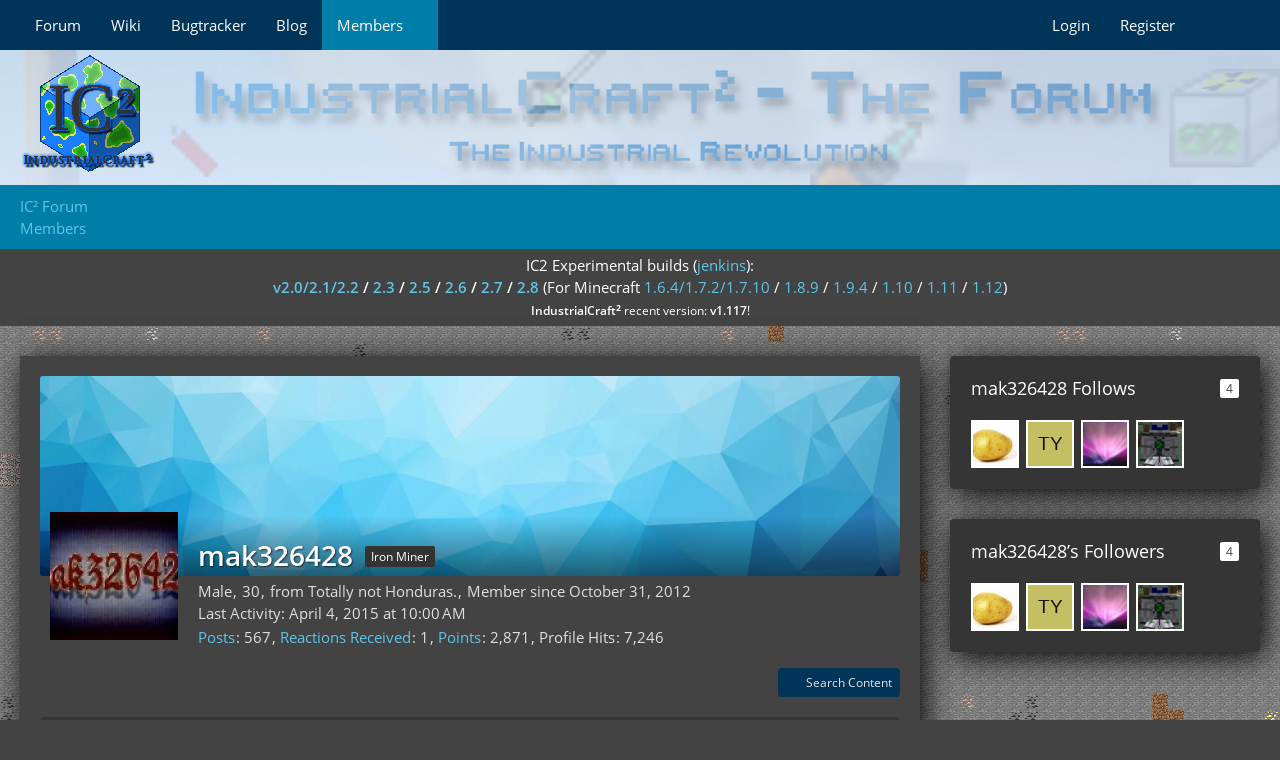

--- FILE ---
content_type: text/html; charset=UTF-8
request_url: https://forum.industrial-craft.net/core/user/10480-mak326428/
body_size: 9204
content:








<!DOCTYPE html>
<html
	dir="ltr"
	lang="en"
	data-color-scheme="light"
>

<head>
	<meta charset="utf-8">
		
	<title>mak326428 - Members - IC² Forum</title>
	
	<meta name="viewport" content="width=device-width, initial-scale=1">
<meta name="format-detection" content="telephone=no">
<meta name="description" content="This is the official support forum of industrial craft²">
<meta property="og:site_name" content="IC² Forum">
<meta property="og:url" content="https://forum.industrial-craft.net/core/user/10480-mak326428/">
<meta property="og:type" content="profile">
<meta property="profile:username" content="mak326428">
<meta property="og:title" content="mak326428 - Members - IC² Forum">
<meta property="og:image" content="https://forum.industrial-craft.net/core/images/avatars/61/850-61cfee9039078cc0e6e819566aa6e4bed07ff1f3.webp">

<!-- Stylesheets -->
<link rel="stylesheet" type="text/css" href="https://forum.industrial-craft.net/core/style/style-2.css?m=1753273621"><link rel="preload" href="https://forum.industrial-craft.net/core/font/families/Open%20Sans/OpenSans-Regular.woff2?v=1614334343" as="font" crossorigin>

<meta name="timezone" content="Europe/London">


<script data-cfasync="false">
	var WCF_PATH = 'https://forum.industrial-craft.net/core/';
	var WSC_API_URL = 'https://forum.industrial-craft.net/core/';
	var WSC_RPC_API_URL = 'https://forum.industrial-craft.net/core/api/rpc/';
	
	var LANGUAGE_ID = 1;
	var LANGUAGE_USE_INFORMAL_VARIANT = true;
	var TIME_NOW = 1768744049;
	var LAST_UPDATE_TIME = 1753273618;
	var ENABLE_DEBUG_MODE = false;
	var ENABLE_PRODUCTION_DEBUG_MODE = true;
	var ENABLE_DEVELOPER_TOOLS = false;
	var PAGE_TITLE = 'IC² Forum';
	
	var REACTION_TYPES = {"1":{"title":"Like","renderedIcon":"<img\n\tsrc=\"https:\/\/forum.industrial-craft.net\/core\/images\/reaction\/like.svg\"\n\talt=\"Like\"\n\tclass=\"reactionType\"\n\tdata-reaction-type-id=\"1\"\n>","iconPath":"https:\/\/forum.industrial-craft.net\/core\/images\/reaction\/like.svg","showOrder":1,"reactionTypeID":1,"isAssignable":1},"2":{"title":"Thanks","renderedIcon":"<img\n\tsrc=\"https:\/\/forum.industrial-craft.net\/core\/images\/reaction\/thanks.svg\"\n\talt=\"Thanks\"\n\tclass=\"reactionType\"\n\tdata-reaction-type-id=\"2\"\n>","iconPath":"https:\/\/forum.industrial-craft.net\/core\/images\/reaction\/thanks.svg","showOrder":2,"reactionTypeID":2,"isAssignable":1},"3":{"title":"Haha","renderedIcon":"<img\n\tsrc=\"https:\/\/forum.industrial-craft.net\/core\/images\/reaction\/haha.svg\"\n\talt=\"Haha\"\n\tclass=\"reactionType\"\n\tdata-reaction-type-id=\"3\"\n>","iconPath":"https:\/\/forum.industrial-craft.net\/core\/images\/reaction\/haha.svg","showOrder":3,"reactionTypeID":3,"isAssignable":1},"4":{"title":"Confused","renderedIcon":"<img\n\tsrc=\"https:\/\/forum.industrial-craft.net\/core\/images\/reaction\/confused.svg\"\n\talt=\"Confused\"\n\tclass=\"reactionType\"\n\tdata-reaction-type-id=\"4\"\n>","iconPath":"https:\/\/forum.industrial-craft.net\/core\/images\/reaction\/confused.svg","showOrder":4,"reactionTypeID":4,"isAssignable":1},"5":{"title":"Sad","renderedIcon":"<img\n\tsrc=\"https:\/\/forum.industrial-craft.net\/core\/images\/reaction\/sad.svg\"\n\talt=\"Sad\"\n\tclass=\"reactionType\"\n\tdata-reaction-type-id=\"5\"\n>","iconPath":"https:\/\/forum.industrial-craft.net\/core\/images\/reaction\/sad.svg","showOrder":5,"reactionTypeID":5,"isAssignable":1}};
	
	
	</script>

<script data-cfasync="false" src="https://forum.industrial-craft.net/core/js/WoltLabSuite/WebComponent.min.js?v=1753273618"></script>
<script data-cfasync="false" src="https://forum.industrial-craft.net/core/js/preload/en.preload.js?v=1753273618"></script>

<script data-cfasync="false" src="https://forum.industrial-craft.net/core/js/WoltLabSuite.Core.min.js?v=1753273618"></script>
<script data-cfasync="false">
requirejs.config({
	baseUrl: 'https://forum.industrial-craft.net/core/js',
	urlArgs: 't=1753273618'
	
});

window.addEventListener('pageshow', function(event) {
	if (event.persisted) {
		window.location.reload();
	}
});

</script>











<script data-cfasync="false" src="https://forum.industrial-craft.net/core/js/WoltLabSuite.Forum.min.js?v=1753273618"></script>


<noscript>
	<style>
		.jsOnly {
			display: none !important;
		}
		
		.noJsOnly {
			display: block !important;
		}
	</style>
</noscript>



	
	
	<script type="application/ld+json">
{
"@context": "http://schema.org",
"@type": "WebSite",
"url": "https:\/\/forum.industrial-craft.net\/core\/",
"potentialAction": {
"@type": "SearchAction",
"target": "https:\/\/forum.industrial-craft.net\/core\/search\/?q={search_term_string}",
"query-input": "required name=search_term_string"
}
}
</script>
<link rel="apple-touch-icon" sizes="180x180" href="https://forum.industrial-craft.net/core/images/favicon/default.apple-touch-icon.png">
<link rel="manifest" href="https://forum.industrial-craft.net/core/images/style-2/manifest-1.json">
<link rel="icon" type="image/png" sizes="48x48" href="https://forum.industrial-craft.net/core/images/favicon/default.favicon-48x48.png">
<meta name="msapplication-config" content="https://forum.industrial-craft.net/core/images/favicon/default.browserconfig.xml">
<meta name="theme-color" content="#434343">
<script>
	{
		document.querySelector('meta[name="theme-color"]').content = window.getComputedStyle(document.documentElement).getPropertyValue("--wcfPageThemeColor");
	}
</script>

	
			<link rel="canonical" href="https://forum.industrial-craft.net/core/user/10480-mak326428/">
		
				
	
	
	<noscript>
		<style type="text/css">
			#profileContent > .tabMenu > ul > li:not(:first-child) {
				display: none !important;
			}
			
			#profileContent > .tabMenuContent:not(:first-of-type) {
				display: none !important;
			}
		</style>
	</noscript>
	</head>

<body id="tpl_wcf_user"
	itemscope itemtype="http://schema.org/WebPage" itemid="https://forum.industrial-craft.net/core/user/10480-mak326428/"	data-template="user" data-application="wcf" data-page-id="33" data-page-identifier="com.woltlab.wcf.User"		class="">

<span id="top"></span>

<div id="pageContainer" class="pageContainer">
	
	
	<div id="pageHeaderContainer" class="pageHeaderContainer">
	<header id="pageHeader" class="pageHeader">
		<div id="pageHeaderPanel" class="pageHeaderPanel">
			<div class="layoutBoundary">
				<div class="box mainMenu" data-box-identifier="com.woltlab.wcf.MainMenu">
			
		
	<div class="boxContent">
		<nav aria-label="Main Menu">
	<ol class="boxMenu">
		
		
					<li class="" data-identifier="com.woltlab.wbb.BoardList">
				<a href="https://forum.industrial-craft.net/" class="boxMenuLink">
					<span class="boxMenuLinkTitle">Forum</span>
														</a>
				
				</li>				
									<li class="" data-identifier="com.woltlab.wcf.generic14">
				<a href="http://wiki.industrial-craft.net" target="_blank" rel="nofollow noopener" class="boxMenuLink">
					<span class="boxMenuLinkTitle">Wiki</span>
														</a>
				
				</li>				
									<li class="" data-identifier="com.woltlab.wcf.generic15">
				<a href="http://bt.industrial-craft.net/" target="_blank" rel="nofollow noopener" class="boxMenuLink">
					<span class="boxMenuLinkTitle">Bugtracker</span>
														</a>
				
				</li>				
									<li class="" data-identifier="com.woltlab.wcf.generic16">
				<a href="http://industrial-craft.net" target="_blank" rel="nofollow noopener" class="boxMenuLink">
					<span class="boxMenuLinkTitle">Blog</span>
														</a>
				
				</li>				
									<li class="active boxMenuHasChildren" data-identifier="com.woltlab.wcf.MembersList">
				<a href="https://forum.industrial-craft.net/core/members-list/" class="boxMenuLink" aria-current="page">
					<span class="boxMenuLinkTitle">Members</span>
																<fa-icon size="16" name="caret-down" solid></fa-icon>
									</a>
				
				<ol class="boxMenuDepth1">				
									<li class="" data-identifier="com.woltlab.wcf.RecentActivityList">
				<a href="https://forum.industrial-craft.net/core/recent-activity-list/" class="boxMenuLink">
					<span class="boxMenuLinkTitle">Recent Activities</span>
														</a>
				
				</li>				
									<li class="" data-identifier="com.woltlab.wcf.UsersOnlineList">
				<a href="https://forum.industrial-craft.net/core/users-online-list/" class="boxMenuLink">
					<span class="boxMenuLinkTitle">Users Online</span>
														</a>
				
				</li>				
									<li class="" data-identifier="com.woltlab.wcf.Team">
				<a href="https://forum.industrial-craft.net/core/team/" class="boxMenuLink">
					<span class="boxMenuLinkTitle">Team</span>
														</a>
				
				</li>				
									<li class="" data-identifier="com.woltlab.wcf.UserSearch">
				<a href="https://forum.industrial-craft.net/core/user-search/" class="boxMenuLink">
					<span class="boxMenuLinkTitle">Search Members</span>
														</a>
				
				</li>				
									</ol></li>								
		
	</ol>
</nav>	</div>
</div><button type="button" class="pageHeaderMenuMobile" aria-expanded="false" aria-label="Menu">
	<span class="pageHeaderMenuMobileInactive">
		<fa-icon size="32" name="bars"></fa-icon>
	</span>
	<span class="pageHeaderMenuMobileActive">
		<fa-icon size="32" name="xmark"></fa-icon>
	</span>
</button>
				
				<nav id="topMenu" class="userPanel">
	<ul class="userPanelItems">
								<li id="userLogin">
				<a
					class="loginLink"
					href="https://forum.industrial-craft.net/core/login/?url=https%3A%2F%2Fforum.industrial-craft.net%2Fcore%2Fuser%2F10480-mak326428%2F"
					rel="nofollow"
				>Login</a>
			</li>
							<li id="userRegistration">
					<a
						class="registrationLink"
						href="https://forum.industrial-craft.net/core/register/"
						rel="nofollow"
					>Register</a>
				</li>
							
								
							
		<!-- page search -->
		<li>
			<a href="https://forum.industrial-craft.net/core/search/" id="userPanelSearchButton" class="jsTooltip" title="Search"><fa-icon size="32" name="magnifying-glass"></fa-icon> <span>Search</span></a>
		</li>
	</ul>
</nav>
	<a
		href="https://forum.industrial-craft.net/core/login/?url=https%3A%2F%2Fforum.industrial-craft.net%2Fcore%2Fuser%2F10480-mak326428%2F"
		class="userPanelLoginLink jsTooltip"
		title="Login"
		rel="nofollow"
	>
		<fa-icon size="32" name="arrow-right-to-bracket"></fa-icon>
	</a>
			</div>
		</div>
		
		<div id="pageHeaderFacade" class="pageHeaderFacade">
			<div class="layoutBoundary">
				<div id="pageHeaderLogo" class="pageHeaderLogo">
		
	<a href="/">
		<img src="https://forum.industrial-craft.net/core/images/style-2/pageLogo.png" alt="" class="pageHeaderLogoLarge" style="">
		<img src="https://forum.industrial-craft.net/core/images/style-2/pageLogoMobile.png" alt="" class="pageHeaderLogoSmall">
		
		
	</a>
</div>
				
					


<button type="button" id="pageHeaderSearchMobile" class="pageHeaderSearchMobile" aria-expanded="false" aria-label="Search">
	<fa-icon size="32" name="magnifying-glass"></fa-icon>
</button>

<div id="pageHeaderSearch" class="pageHeaderSearch">
	<form method="post" action="https://forum.industrial-craft.net/core/search/">
		<div id="pageHeaderSearchInputContainer" class="pageHeaderSearchInputContainer">
			<div class="pageHeaderSearchType dropdown">
				<a href="#" class="button dropdownToggle" id="pageHeaderSearchTypeSelect">
					<span class="pageHeaderSearchTypeLabel">Everywhere</span>
					<fa-icon size="16" name="caret-down" solid></fa-icon>
				</a>
				<ul class="dropdownMenu">
					<li><a href="#" data-extended-link="https://forum.industrial-craft.net/core/search/?extended=1" data-object-type="everywhere">Everywhere</a></li>
					<li class="dropdownDivider"></li>
					
					
					
																																								<li><a href="#" data-extended-link="https://forum.industrial-craft.net/core/search/?type=com.woltlab.wbb.post&amp;extended=1" data-object-type="com.woltlab.wbb.post">Forum</a></li>
																								<li><a href="#" data-extended-link="https://forum.industrial-craft.net/core/search/?type=com.woltlab.wcf.page&amp;extended=1" data-object-type="com.woltlab.wcf.page">Pages</a></li>
																
					<li class="dropdownDivider"></li>
					<li><a class="pageHeaderSearchExtendedLink" href="https://forum.industrial-craft.net/core/search/?extended=1">More Options</a></li>
				</ul>
			</div>
			
			<input type="search" name="q" id="pageHeaderSearchInput" class="pageHeaderSearchInput" placeholder="Search …" autocomplete="off" value="">
			
			<button type="submit" class="pageHeaderSearchInputButton button" title="Search">
				<fa-icon size="16" name="magnifying-glass"></fa-icon>
			</button>
			
			<div id="pageHeaderSearchParameters"></div>
			
					</div>
	</form>
</div>

	
			</div>
		</div>
	</header>
	
	
</div>
	
	
	
	
	
	<div class="pageNavigation">
	<div class="layoutBoundary">
			<nav class="breadcrumbs">
		<ol itemprop="breadcrumb" itemscope itemtype="http://schema.org/BreadcrumbList">
			<li title="IC² Forum" itemprop="itemListElement" itemscope itemtype="http://schema.org/ListItem">
							<a href="https://forum.industrial-craft.net/core/" itemprop="url"><span itemprop="name">IC² Forum</span></a>
						</li>
											<li title="Members" itemprop="itemListElement" itemscope itemtype="http://schema.org/ListItem">
							<a href="https://forum.industrial-craft.net/core/members-list/" itemprop="url"><span itemprop="name">Members</span></a>
						</li>
		</ol>
	</nav>
	</div>
</div>
	
			<div class="boxesTop">
			<div class="boxContainer">
				<div class="box global-announcement" data-box-identifier="com.woltlab.wcf.genericBox23">
			
		
	<div class="boxContent">
		<center>
<!-- <span style="color:#c01414; font-size: 26px;";><strong>Happy New Year!</strong></br></span> -->
IC2 Experimental builds (<a href="http://jenkins.ic2.player.to/">jenkins</a>): <br/><strong>
<a href="http://jenkins.ic2.player.to/job/IC2_experimental">v2.0/2.1/2.2</a>
/
<a href="http://jenkins.ic2.player.to/job/IC2_18">2.3</a>
/
<a href="http://jenkins.ic2.player.to/job/IC2_19">2.5</a>
/
<a href="http://jenkins.ic2.player.to/job/IC2_110">2.6</a>
/
<a href="http://jenkins.ic2.player.to/job/IC2_111">2.7</a>
/
<a href="http://jenkins.ic2.player.to/job/IC2_112">2.8</a>
</strong> (For Minecraft 
<a href="http://jenkins.ic2.player.to/job/IC2_experimental">1.6.4/1.7.2/1.7.10</a>
/
<a href="http://jenkins.ic2.player.to/job/IC2_18">1.8.9</a>
/
<a href="http://jenkins.ic2.player.to/job/IC2_19">1.9.4</a>
/
<a href="http://jenkins.ic2.player.to/job/IC2_110">1.10</a>
/
<a href="http://jenkins.ic2.player.to/job/IC2_111">1.11</a>
/
<a href="http://jenkins.ic2.player.to/job/IC2_112">1.12</a>)
<br/>
<small><strong>IndustrialCraft<big>²</big></strong> recent version: <strong>v1.117</strong>!<br/></small>
</center>	</div>
</div>
			</div>
		</div>
	
	
	<section id="main" class="main" role="main">
		<div class="layoutBoundary">
			

						
			<div id="content" class="content content--sidebar-right">
								
																<header class="contentHeader userProfileUser userProfileUserWithCoverPhoto" data-object-id="10480">
		<div class="userProfileCoverPhoto" style="background-image: url(https://forum.industrial-craft.net/core/images/coverPhotos/default.webp)">
					</div>
		<div class="contentHeaderIcon">
							<span><img src="https://forum.industrial-craft.net/core/images/avatars/61/850-61cfee9039078cc0e6e819566aa6e4bed07ff1f3.webp" width="128" height="128" alt="" class="userAvatarImage" loading="lazy"></span>
								</div>
		
		<div class="contentHeaderTitle">
			<h1 class="contentTitle">
				<span class="userProfileUsername">mak326428</span>
																			<span class="badge userTitleBadge black">Iron Miner</span>
																		
				
			</h1>
			
			<div class="contentHeaderDescription">
								<ul class="inlineList commaSeparated">
											<li>Male</li>						<li>30</li>						<li>from Totally not Honduras.</li>															<li>Member since October 31, 2012</li>
					
				</ul>
				
									<ul class="inlineList commaSeparated">
						<li>Last Activity: <woltlab-core-date-time date="2015-04-04T09:00:40+00:00">April 4, 2015 at 10:00 AM</woltlab-core-date-time></li>
					</ul>
				
				
				<dl class="plain inlineDataList">
					
	<dt><a href="https://forum.industrial-craft.net/user-post-list/10480-mak326428/" title="Posts by mak326428" class="jsTooltip">Posts</a></dt>
	<dd>567</dd>

	<dt><a href="https://forum.industrial-craft.net/core/user/10480-mak326428/#likes" class="jsTooltip" title="Reactions Received by mak326428">Reactions Received</a></dt>
	<dd>1</dd>

	<dt><a href="#" class="activityPointsDisplay jsTooltip" title="Display Points of mak326428" data-user-id="10480">Points</a></dt>
	<dd>2,871</dd>

					
											<dt title="1.5 hits per day">Profile Hits</dt>
						<dd>7,246</dd>
									</dl>
			</div>
		</div>

		
	</header>
													
				
				
				
				
				

				




	<div class="contentInteraction">
		
					<div class="contentInteractionButtonContainer">
									<div class="contentInteractionButtons">
						<div class="contentInteractionButton dropdown jsOnly">
			<button type="button" class="button small dropdownToggle"><fa-icon size="16" name="magnifying-glass"></fa-icon> <span>Search Content</span></button>
			<ul class="dropdownMenu userProfileButtonMenu" data-menu="search">
				<li><a href="https://forum.industrial-craft.net/user-post-list/10480-mak326428/">Posts</a></li>
<li><a href="https://forum.industrial-craft.net/user-thread-list/10480-mak326428/">Threads</a></li>			</ul>
		</div>					</div>
				
				
							</div>
			</div>

	<div id="profileContent" class="section tabMenuContainer userProfileContent" data-active="recentActivity">
		<nav class="tabMenu">
			<ul>
															<li><a href="#recentActivity">Recent Activity</a></li>
																				<li><a href="#likes">Reactions</a></li>
																				<li><a href="#about">About Me</a></li>
																					</ul>
		</nav>
		
									<div id="recentActivity" class="tabMenuContent" data-menu-item="recentActivity">
												<div class="section">
		There are no recent activities at the moment.	</div>

									</div>
												<div id="likes" class="tabMenuContent" data-menu-item="likes">
									</div>
												<div id="about" class="tabMenuContent" data-menu-item="about">
									</div>
											</div>


				
				
				
				
							</div>
			
							<aside class="sidebar boxesSidebarRight" aria-label="Right Sidebar">
					<div class="boxContainer">
						<section class="box" data-static-box-identifier="com.woltlab.wcf.UserProfileFollowing">
			<h2 class="boxTitle">mak326428 Follows <span class="badge">4</span></h2>
			
			<div class="boxContent">
				<ul class="userAvatarList">
											<li><a href="https://forum.industrial-craft.net/core/user/4344-matlapatate/" title="MatLaPatate" class="jsTooltip"><img src="https://forum.industrial-craft.net/core/images/avatars/ca/840-ca4fefeab8b01473170caadccd756883ac1860da.webp" width="48" height="48" alt="" class="userAvatarImage" loading="lazy"></a></li>
											<li><a href="https://forum.industrial-craft.net/core/user/14724-tycoonlover1359/" title="tycoonlover1359" class="jsTooltip"><img src="[data-uri]" width="48" height="48" alt="" class="userAvatarImage"></a></li>
											<li><a href="https://forum.industrial-craft.net/core/user/1347-sentimel/" title="SeNtiMeL" class="jsTooltip"><img src="https://forum.industrial-craft.net/core/images/avatars/4a/755-4a40e48688a65945ef82e95adc06068e957b7e4e.webp" width="48" height="48" alt="" class="userAvatarImage" loading="lazy"></a></li>
											<li><a href="https://forum.industrial-craft.net/core/user/10527-fizzn/" title="fizzn" class="jsTooltip"><img src="https://forum.industrial-craft.net/core/images/avatars/e2/863-e2b456da473aa940b205046b26e07d316703f14f.webp" width="48" height="48" alt="" class="userAvatarImage" loading="lazy"></a></li>
									</ul>
				
							</div>
		</section>
		
			<section class="box" data-static-box-identifier="com.woltlab.wcf.UserProfileFollowers">
			<h2 class="boxTitle">mak326428’s Followers <span class="badge">4</span></h2>
			
			<div class="boxContent">
				<ul class="userAvatarList">
											<li><a href="https://forum.industrial-craft.net/core/user/4344-matlapatate/" title="MatLaPatate" class="jsTooltip"><img src="https://forum.industrial-craft.net/core/images/avatars/ca/840-ca4fefeab8b01473170caadccd756883ac1860da.webp" width="48" height="48" alt="" class="userAvatarImage" loading="lazy"></a></li>
											<li><a href="https://forum.industrial-craft.net/core/user/14724-tycoonlover1359/" title="tycoonlover1359" class="jsTooltip"><img src="[data-uri]" width="48" height="48" alt="" class="userAvatarImage"></a></li>
											<li><a href="https://forum.industrial-craft.net/core/user/1347-sentimel/" title="SeNtiMeL" class="jsTooltip"><img src="https://forum.industrial-craft.net/core/images/avatars/4a/755-4a40e48688a65945ef82e95adc06068e957b7e4e.webp" width="48" height="48" alt="" class="userAvatarImage" loading="lazy"></a></li>
											<li><a href="https://forum.industrial-craft.net/core/user/10527-fizzn/" title="fizzn" class="jsTooltip"><img src="https://forum.industrial-craft.net/core/images/avatars/e2/863-e2b456da473aa940b205046b26e07d316703f14f.webp" width="48" height="48" alt="" class="userAvatarImage" loading="lazy"></a></li>
									</ul>
					
							</div>
		</section>
					</div>
				</aside>
			
		</div>
	</section>
	
	
	
	
	
	<footer id="pageFooter" class="pageFooter">
		
					
			<div class="boxesFooter">
			<div class="layoutBoundary">
													<div class="boxContainer">
						<div class="box" data-box-identifier="com.woltlab.wcf.FooterMenu">
			
		
	<div class="boxContent">
		<nav aria-label="Footer Menu">
	<ol class="boxMenu">
		
		
					<li class="" data-identifier="com.woltlab.wcf.PrivacyPolicy">
				<a href="https://forum.industrial-craft.net/core/privacy-policy/" class="boxMenuLink">
					<span class="boxMenuLinkTitle">Privacy Policy</span>
														</a>
				
				</li>				
																	
		
	</ol>
</nav>	</div>
</div>
					</div>
				
			</div>
		</div>
		
			<div id="pageFooterCopyright" class="pageFooterCopyright">
			<div class="layoutBoundary">
				<div class="copyright"><a href="https://www.woltlab.com" rel="nofollow" target="_blank">Powered by <strong>WoltLab Suite&trade;</strong></a></div>
			</div>
		</div>
	
</footer>
</div>



<div class="pageFooterStickyNotice">
	
	
	<noscript>
		<div class="info" role="status">
			<div class="layoutBoundary">
				<span class="javascriptDisabledWarningText">Your browser has JavaScript disabled. If you would like to use all features of this site, it is mandatory to enable JavaScript.</span>
			</div>
		</div>	
	</noscript>
</div>

<script data-cfasync="false">
	require(['Language', 'WoltLabSuite/Core/BootstrapFrontend', 'User'], function(Language, BootstrapFrontend, User) {
		
		
		User.init(
			0,
			'',
			'',
			'https://forum.industrial-craft.net/core/guest-token-dialog/'
		);
		
		BootstrapFrontend.setup({
			backgroundQueue: {
				url: 'https://forum.industrial-craft.net/core/background-queue-perform/',
				force: false			},
						dynamicColorScheme: false,
			endpointUserPopover: 'https://forum.industrial-craft.net/core/user-popover/',
			executeCronjobs: undefined,
											shareButtonProviders: [
					["Facebook", "Facebook", "<fa-brand size=\"24\"><svg xmlns=\"http:\/\/www.w3.org\/2000\/svg\" viewBox=\"0 0 512 512\"><!--! Font Awesome Free 6.7.2 by @fontawesome - https:\/\/fontawesome.com License - https:\/\/fontawesome.com\/license\/free (Icons: CC BY 4.0, Fonts: SIL OFL 1.1, Code: MIT License) Copyright 2024 Fonticons, Inc. --><path d=\"M512 256C512 114.6 397.4 0 256 0S0 114.6 0 256C0 376 82.7 476.8 194.2 504.5V334.2H141.4V256h52.8V222.3c0-87.1 39.4-127.5 125-127.5c16.2 0 44.2 3.2 55.7 6.4V172c-6-.6-16.5-1-29.6-1c-42 0-58.2 15.9-58.2 57.2V256h83.6l-14.4 78.2H287V510.1C413.8 494.8 512 386.9 512 256h0z\"\/><\/svg><\/fa-brand>"], 
					["Twitter", "X", "<fa-brand size=\"24\"><svg xmlns=\"http:\/\/www.w3.org\/2000\/svg\" viewBox=\"0 0 512 512\"><!--! Font Awesome Free 6.7.2 by @fontawesome - https:\/\/fontawesome.com License - https:\/\/fontawesome.com\/license\/free (Icons: CC BY 4.0, Fonts: SIL OFL 1.1, Code: MIT License) Copyright 2024 Fonticons, Inc. --><path d=\"M389.2 48h70.6L305.6 224.2 487 464H345L233.7 318.6 106.5 464H35.8L200.7 275.5 26.8 48H172.4L272.9 180.9 389.2 48zM364.4 421.8h39.1L151.1 88h-42L364.4 421.8z\"\/><\/svg><\/fa-brand>"], 
					["Reddit", "Reddit", "<fa-brand size=\"24\"><svg xmlns=\"http:\/\/www.w3.org\/2000\/svg\" viewBox=\"0 0 512 512\"><!--! Font Awesome Free 6.7.2 by @fontawesome - https:\/\/fontawesome.com License - https:\/\/fontawesome.com\/license\/free (Icons: CC BY 4.0, Fonts: SIL OFL 1.1, Code: MIT License) Copyright 2024 Fonticons, Inc. --><path d=\"M0 256C0 114.6 114.6 0 256 0S512 114.6 512 256s-114.6 256-256 256L37.1 512c-13.7 0-20.5-16.5-10.9-26.2L75 437C28.7 390.7 0 326.7 0 256zM349.6 153.6c23.6 0 42.7-19.1 42.7-42.7s-19.1-42.7-42.7-42.7c-20.6 0-37.8 14.6-41.8 34c-34.5 3.7-61.4 33-61.4 68.4l0 .2c-37.5 1.6-71.8 12.3-99 29.1c-10.1-7.8-22.8-12.5-36.5-12.5c-33 0-59.8 26.8-59.8 59.8c0 24 14.1 44.6 34.4 54.1c2 69.4 77.6 125.2 170.6 125.2s168.7-55.9 170.6-125.3c20.2-9.6 34.1-30.2 34.1-54c0-33-26.8-59.8-59.8-59.8c-13.7 0-26.3 4.6-36.4 12.4c-27.4-17-62.1-27.7-100-29.1l0-.2c0-25.4 18.9-46.5 43.4-49.9l0 0c4.4 18.8 21.3 32.8 41.5 32.8zM177.1 246.9c16.7 0 29.5 17.6 28.5 39.3s-13.5 29.6-30.3 29.6s-31.4-8.8-30.4-30.5s15.4-38.3 32.1-38.3zm190.1 38.3c1 21.7-13.7 30.5-30.4 30.5s-29.3-7.9-30.3-29.6c-1-21.7 11.8-39.3 28.5-39.3s31.2 16.6 32.1 38.3zm-48.1 56.7c-10.3 24.6-34.6 41.9-63 41.9s-52.7-17.3-63-41.9c-1.2-2.9 .8-6.2 3.9-6.5c18.4-1.9 38.3-2.9 59.1-2.9s40.7 1 59.1 2.9c3.1 .3 5.1 3.6 3.9 6.5z\"\/><\/svg><\/fa-brand>"], 
					 
					["LinkedIn", "LinkedIn", "<fa-brand size=\"24\"><svg xmlns=\"http:\/\/www.w3.org\/2000\/svg\" viewBox=\"0 0 448 512\"><!--! Font Awesome Free 6.7.2 by @fontawesome - https:\/\/fontawesome.com License - https:\/\/fontawesome.com\/license\/free (Icons: CC BY 4.0, Fonts: SIL OFL 1.1, Code: MIT License) Copyright 2024 Fonticons, Inc. --><path d=\"M100.28 448H7.4V148.9h92.88zM53.79 108.1C24.09 108.1 0 83.5 0 53.8a53.79 53.79 0 0 1 107.58 0c0 29.7-24.1 54.3-53.79 54.3zM447.9 448h-92.68V302.4c0-34.7-.7-79.2-48.29-79.2-48.29 0-55.69 37.7-55.69 76.7V448h-92.78V148.9h89.08v40.8h1.3c12.4-23.5 42.69-48.3 87.88-48.3 94 0 111.28 61.9 111.28 142.3V448z\"\/><\/svg><\/fa-brand>"], 
					["Pinterest", "Pinterest", "<fa-brand size=\"24\"><svg xmlns=\"http:\/\/www.w3.org\/2000\/svg\" viewBox=\"0 0 496 512\"><!--! Font Awesome Free 6.7.2 by @fontawesome - https:\/\/fontawesome.com License - https:\/\/fontawesome.com\/license\/free (Icons: CC BY 4.0, Fonts: SIL OFL 1.1, Code: MIT License) Copyright 2024 Fonticons, Inc. --><path d=\"M496 256c0 137-111 248-248 248-25.6 0-50.2-3.9-73.4-11.1 10.1-16.5 25.2-43.5 30.8-65 3-11.6 15.4-59 15.4-59 8.1 15.4 31.7 28.5 56.8 28.5 74.8 0 128.7-68.8 128.7-154.3 0-81.9-66.9-143.2-152.9-143.2-107 0-163.9 71.8-163.9 150.1 0 36.4 19.4 81.7 50.3 96.1 4.7 2.2 7.2 1.2 8.3-3.3.8-3.4 5-20.3 6.9-28.1.6-2.5.3-4.7-1.7-7.1-10.1-12.5-18.3-35.3-18.3-56.6 0-54.7 41.4-107.6 112-107.6 60.9 0 103.6 41.5 103.6 100.9 0 67.1-33.9 113.6-78 113.6-24.3 0-42.6-20.1-36.7-44.8 7-29.5 20.5-61.3 20.5-82.6 0-19-10.2-34.9-31.4-34.9-24.9 0-44.9 25.7-44.9 60.2 0 22 7.4 36.8 7.4 36.8s-24.5 103.8-29 123.2c-5 21.4-3 51.6-.9 71.2C65.4 450.9 0 361.1 0 256 0 119 111 8 248 8s248 111 248 248z\"\/><\/svg><\/fa-brand>"], 
					 
					
				],
						styleChanger: false		});
	});
</script>
<script data-cfasync="false">
	// prevent jQuery and other libraries from utilizing define()
	__require_define_amd = define.amd;
	define.amd = undefined;
</script>
<script data-cfasync="false" src="https://forum.industrial-craft.net/core/js/WCF.Combined.min.js?v=1753273618"></script>
<script data-cfasync="false">
	define.amd = __require_define_amd;
	$.holdReady(true);
</script>
<script data-cfasync="false">
	WCF.User.init(
		0,
		''	);
</script>
<script data-cfasync="false" src="https://forum.industrial-craft.net/js/WBB.min.js?v=1753273618"></script>
<script data-cfasync="false">
	$(function() {
		WCF.User.Profile.ActivityPointList.init();
		
					require(['WoltLabSuite/Core/Ui/User/Trophy/List'], function (UserTrophyList) {
				new UserTrophyList();
			});
				
		require(['WoltLabSuite/Forum/Bootstrap'], (Bootstrap) => {
	Bootstrap.setup();
});
		
			});
</script>
<script data-cfasync="false">
		var $imageViewer = null;
		$(function() {
			WCF.Language.addObject({
				'wcf.imageViewer.button.enlarge': 'Full Screen Mode',
				'wcf.imageViewer.button.full': 'View Source Image',
				'wcf.imageViewer.seriesIndex': '{literal}{x} of {y}{\/literal}',
				'wcf.imageViewer.counter': '{literal}Image {x} of {y}{\/literal}',
				'wcf.imageViewer.close': 'Close',
				'wcf.imageViewer.enlarge': 'View Full Image',
				'wcf.imageViewer.next': 'Next Image',
				'wcf.imageViewer.previous': 'Previous Image'
			});
			
			$imageViewer = new WCF.ImageViewer();
		});
	</script>
<script data-cfasync="false">
		
		$(function() {
						
			new WCF.User.Profile.TabMenu(10480);
			
						
			
		});

		require(['WoltLabSuite/Core/Controller/User/Profile'], ({ setup }) => {
			setup(10480);
		});
	</script>
<script data-cfasync="false">
		require(['WoltLabSuite/Core/Ui/Search/Page'], function(UiSearchPage) {
			UiSearchPage.init('everywhere');
		});
	</script>

<!-- Piwik -->
<script type="text/javascript">
  var _paq = _paq || [];
  _paq.push(["setDomains", ["*.www.industrial-craft.net","*.forum.industrial-craft.net","*.wiki.industrial-craft.net"]]);
  _paq.push(['trackPageView']);
  _paq.push(['enableLinkTracking']);
  (function() {
    var u="https://stat.imer.cc/";
    _paq.push(['setTrackerUrl', u+'piwik.php']);
    _paq.push(['setSiteId', 7]);
    var d=document, g=d.createElement('script'), s=d.getElementsByTagName('script')[0];
    g.type='text/javascript'; g.async=true; g.defer=true; g.src=u+'piwik.js'; s.parentNode.insertBefore(g,s);
  })();
</script>
<noscript><p><img src="//stat.imer.cc/piwik.php?idsite=7" style="border:0;" alt="" /></p></noscript>
<span id="bottom"></span>

</body>
</html>